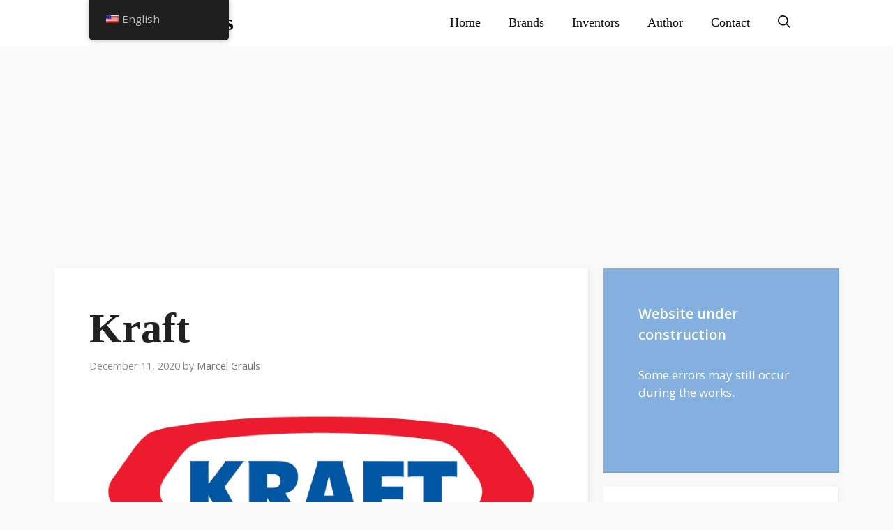

--- FILE ---
content_type: text/html; charset=UTF-8
request_url: https://marcelgrauls.be/en/kraft/
body_size: 13114
content:
<!DOCTYPE html><html lang="en-US"><head><meta charset="UTF-8"><link media="all" href="https://cdn.shortpixel.ai/spai/q_glossy+ret_auto+to_webp+v_4/marcelgrauls.be/wp-content/cache/autoptimize/css/autoptimize_59d3ff763f8bd346f6f08be890868bb3.css" data-spai-egr="1" rel="stylesheet"><title>Kraft &#8211; Marcel Grauls</title><meta name='robots' content='max-image-preview:large' /><meta name="viewport" content="width=device-width, initial-scale=1"><link rel='dns-prefetch' href='//www.googletagmanager.com' /><link href='https://fonts.gstatic.com' crossorigin rel='preconnect' /><link href='https://fonts.googleapis.com' crossorigin rel='preconnect' /><link rel="alternate" type="application/rss+xml" title="Marcel Grauls &raquo; Feed" href="https://marcelgrauls.be/en/feed/" /><link rel="alternate" type="application/rss+xml" title="Marcel Grauls &raquo; Comments Feed" href="https://marcelgrauls.be/en/comments/feed/" /><link rel="alternate" type="application/rss+xml" title="Marcel Grauls &raquo; Kraft Comments Feed" href="https://marcelgrauls.be/en/kraft/feed/" /> <script>window._wpemojiSettings={"baseUrl":"https:\/\/s.w.org\/images\/core\/emoji\/15.0.3\/72x72\/","ext":".png","svgUrl":"https:\/\/s.w.org\/images\/core\/emoji\/15.0.3\/svg\/","svgExt":".svg","source":{"concatemoji":"https:\/\/marcelgrauls.be\/wp-includes\/js\/wp-emoji-release.min.js?ver=6.7.4"}};
/*! This file is auto-generated */
!function(i,n){var o,s,e;function c(e){try{var t={supportTests:e,timestamp:(new Date).valueOf()};sessionStorage.setItem(o,JSON.stringify(t))}catch(e){}}function p(e,t,n){e.clearRect(0,0,e.canvas.width,e.canvas.height),e.fillText(t,0,0);var t=new Uint32Array(e.getImageData(0,0,e.canvas.width,e.canvas.height).data),r=(e.clearRect(0,0,e.canvas.width,e.canvas.height),e.fillText(n,0,0),new Uint32Array(e.getImageData(0,0,e.canvas.width,e.canvas.height).data));return t.every(function(e,t){return e===r[t]})}function u(e,t,n){switch(t){case"flag":return n(e,"\ud83c\udff3\ufe0f\u200d\u26a7\ufe0f","\ud83c\udff3\ufe0f\u200b\u26a7\ufe0f")?!1:!n(e,"\ud83c\uddfa\ud83c\uddf3","\ud83c\uddfa\u200b\ud83c\uddf3")&&!n(e,"\ud83c\udff4\udb40\udc67\udb40\udc62\udb40\udc65\udb40\udc6e\udb40\udc67\udb40\udc7f","\ud83c\udff4\u200b\udb40\udc67\u200b\udb40\udc62\u200b\udb40\udc65\u200b\udb40\udc6e\u200b\udb40\udc67\u200b\udb40\udc7f");case"emoji":return!n(e,"\ud83d\udc26\u200d\u2b1b","\ud83d\udc26\u200b\u2b1b")}return!1}function f(e,t,n){var r="undefined"!=typeof WorkerGlobalScope&&self instanceof WorkerGlobalScope?new OffscreenCanvas(300,150):i.createElement("canvas"),a=r.getContext("2d",{willReadFrequently:!0}),o=(a.textBaseline="top",a.font="600 32px Arial",{});return e.forEach(function(e){o[e]=t(a,e,n)}),o}function t(e){var t=i.createElement("script");t.src=e,t.defer=!0,i.head.appendChild(t)}"undefined"!=typeof Promise&&(o="wpEmojiSettingsSupports",s=["flag","emoji"],n.supports={everything:!0,everythingExceptFlag:!0},e=new Promise(function(e){i.addEventListener("DOMContentLoaded",e,{once:!0})}),new Promise(function(t){var n=function(){try{var e=JSON.parse(sessionStorage.getItem(o));if("object"==typeof e&&"number"==typeof e.timestamp&&(new Date).valueOf()<e.timestamp+604800&&"object"==typeof e.supportTests)return e.supportTests}catch(e){}return null}();if(!n){if("undefined"!=typeof Worker&&"undefined"!=typeof OffscreenCanvas&&"undefined"!=typeof URL&&URL.createObjectURL&&"undefined"!=typeof Blob)try{var e="postMessage("+f.toString()+"("+[JSON.stringify(s),u.toString(),p.toString()].join(",")+"));",r=new Blob([e],{type:"text/javascript"}),a=new Worker(URL.createObjectURL(r),{name:"wpTestEmojiSupports"});return void(a.onmessage=function(e){c(n=e.data),a.terminate(),t(n)})}catch(e){}c(n=f(s,u,p))}t(n)}).then(function(e){for(var t in e)n.supports[t]=e[t],n.supports.everything=n.supports.everything&&n.supports[t],"flag"!==t&&(n.supports.everythingExceptFlag=n.supports.everythingExceptFlag&&n.supports[t]);n.supports.everythingExceptFlag=n.supports.everythingExceptFlag&&!n.supports.flag,n.DOMReady=!1,n.readyCallback=function(){n.DOMReady=!0}}).then(function(){return e}).then(function(){var e;n.supports.everything||(n.readyCallback(),(e=n.source||{}).concatemoji?t(e.concatemoji):e.wpemoji&&e.twemoji&&(t(e.twemoji),t(e.wpemoji)))}))}((window,document),window._wpemojiSettings)</script> <link rel='stylesheet' id='generate-fonts-css' href='//fonts.googleapis.com/css?family=Open+Sans:300,regular,italic,600,700' media='all' /> <script src="https://marcelgrauls.be/wp-includes/js/jquery/jquery.min.js?ver=3.7.1" id="jquery-core-js"></script> <link rel="https://api.w.org/" href="https://marcelgrauls.be/en/wp-json/" /><link rel="alternate" title="JSON" type="application/json" href="https://marcelgrauls.be/en/wp-json/wp/v2/posts/1110" /><link rel="EditURI" type="application/rsd+xml" title="RSD" href="https://marcelgrauls.be/xmlrpc.php?rsd" /><meta name="generator" content="WordPress 6.7.4" /><link rel="canonical" href="https://marcelgrauls.be/en/kraft/" /><link rel='shortlink' href='https://marcelgrauls.be/en/?p=1110' /><link rel="alternate" title="oEmbed (JSON)" type="application/json+oembed" href="https://marcelgrauls.be/en/wp-json/oembed/1.0/embed?url=https%3A%2F%2Fmarcelgrauls.be%2Fen%2Fkraft%2F" /><link rel="alternate" title="oEmbed (XML)" type="text/xml+oembed" href="https://marcelgrauls.be/en/wp-json/oembed/1.0/embed?url=https%3A%2F%2Fmarcelgrauls.be%2Fen%2Fkraft%2F&#038;format=xml" /><meta name="generator" content="Site Kit by Google 1.170.0" /><script async src="https://pagead2.googlesyndication.com/pagead/js/adsbygoogle.js?client=ca-pub-8711776264937618"
     crossorigin="anonymous"></script><link rel="alternate" hreflang="nl-NL" href="https://marcelgrauls.be/kraft/"/><link rel="alternate" hreflang="en-US" href="https://marcelgrauls.be/en/kraft/"/><link rel="alternate" hreflang="nl" href="https://marcelgrauls.be/kraft/"/><link rel="alternate" hreflang="en" href="https://marcelgrauls.be/en/kraft/"/><link rel="pingback" href="https://marcelgrauls.be/xmlrpc.php"><link href="https://cdn.shortpixel.ai" rel="preconnect" crossorigin></head><body class="post-template-default single single-post postid-1110 single-format-standard wp-embed-responsive post-image-below-header post-image-aligned-center sticky-menu-no-transition sticky-enabled both-sticky-menu translatepress-en_US right-sidebar nav-below-header separate-containers nav-search-enabled header-aligned-left dropdown-hover featured-image-active" itemtype="https://schema.org/Blog" itemscope> <a class="screen-reader-text skip-link" href="#content" title="Skip to content" data-no-translation="" data-trp-gettext="" data-no-translation-title="">Skip to content</a><nav class="auto-hide-sticky has-branding main-navigation nav-align-right has-menu-bar-items sub-menu-right" id="site-navigation" aria-label="Primary"  itemtype="https://schema.org/SiteNavigationElement" itemscope data-no-translation-aria-label=""><div class="inside-navigation grid-container"><div class="navigation-branding"><p class="main-title" itemprop="headline"> <a href="https://marcelgrauls.be/en/" rel="home"> Marcel Grauls </a></p></div><form method="get" class="search-form navigation-search" action="https://marcelgrauls.be/en/" data-trp-original-action="https://marcelgrauls.be/en/"> <input type="search" class="search-field" value="" name="s" title="Search" data-no-translation-title="" /><input type="hidden" name="trp-form-language" value="en"/></form> <button class="menu-toggle" aria-controls="primary-menu" aria-expanded="false"> <span class="gp-icon icon-menu-bars"><svg viewbox="0 0 512 512" aria-hidden="true" xmlns="http://www.w3.org/2000/svg" width="1em" height="1em"><path d="M0 96c0-13.255 10.745-24 24-24h464c13.255 0 24 10.745 24 24s-10.745 24-24 24H24c-13.255 0-24-10.745-24-24zm0 160c0-13.255 10.745-24 24-24h464c13.255 0 24 10.745 24 24s-10.745 24-24 24H24c-13.255 0-24-10.745-24-24zm0 160c0-13.255 10.745-24 24-24h464c13.255 0 24 10.745 24 24s-10.745 24-24 24H24c-13.255 0-24-10.745-24-24z" /></svg><svg viewbox="0 0 512 512" aria-hidden="true" xmlns="http://www.w3.org/2000/svg" width="1em" height="1em"><path d="M71.029 71.029c9.373-9.372 24.569-9.372 33.942 0L256 222.059l151.029-151.03c9.373-9.372 24.569-9.372 33.942 0 9.372 9.373 9.372 24.569 0 33.942L289.941 256l151.03 151.029c9.372 9.373 9.372 24.569 0 33.942-9.373 9.372-24.569 9.372-33.942 0L256 289.941l-151.029 151.03c-9.373 9.372-24.569 9.372-33.942 0-9.372-9.373-9.372-24.569 0-33.942L222.059 256 71.029 104.971c-9.372-9.373-9.372-24.569 0-33.942z" /></svg></span><span class="mobile-menu" data-no-translation="" data-trp-gettext="">Menu</span> </button><div id="primary-menu" class="main-nav"><ul id="menu-primary-marketer" class="menu sf-menu"><li id="menu-item-42" class="menu-item menu-item-type-custom menu-item-object-custom menu-item-42"><a href="/en/">Home</a></li><li id="menu-item-1326" class="menu-item menu-item-type-custom menu-item-object-custom menu-item-1326"><a href="/en/category/merken/">Brands</a></li><li id="menu-item-1327" class="menu-item menu-item-type-custom menu-item-object-custom menu-item-1327"><a href="/en/category/uitvinders/">Inventors</a></li><li id="menu-item-1325" class="menu-item menu-item-type-post_type menu-item-object-page menu-item-1325"><a href="https://marcelgrauls.be/en/auteur/">Author</a></li><li id="menu-item-45" class="menu-item menu-item-type-post_type menu-item-object-page menu-item-45"><a href="https://marcelgrauls.be/en/contact/">Contact</a></li></ul></div><div class="menu-bar-items"><span class="menu-bar-item search-item"><a aria-label="Open Search Bar" href="#" data-no-translation-aria-label=""><span class="gp-icon icon-search"><svg viewbox="0 0 512 512" aria-hidden="true" xmlns="http://www.w3.org/2000/svg" width="1em" height="1em"><path fill-rule="evenodd" clip-rule="evenodd" d="M208 48c-88.366 0-160 71.634-160 160s71.634 160 160 160 160-71.634 160-160S296.366 48 208 48zM0 208C0 93.125 93.125 0 208 0s208 93.125 208 208c0 48.741-16.765 93.566-44.843 129.024l133.826 134.018c9.366 9.379 9.355 24.575-.025 33.941-9.379 9.366-24.575 9.355-33.941-.025L337.238 370.987C301.747 399.167 256.839 416 208 416 93.125 416 0 322.875 0 208z" /></svg><svg viewbox="0 0 512 512" aria-hidden="true" xmlns="http://www.w3.org/2000/svg" width="1em" height="1em"><path d="M71.029 71.029c9.373-9.372 24.569-9.372 33.942 0L256 222.059l151.029-151.03c9.373-9.372 24.569-9.372 33.942 0 9.372 9.373 9.372 24.569 0 33.942L289.941 256l151.03 151.029c9.372 9.373 9.372 24.569 0 33.942-9.373 9.372-24.569 9.372-33.942 0L256 289.941l-151.029 151.03c-9.373 9.372-24.569 9.372-33.942 0-9.372-9.373-9.372-24.569 0-33.942L222.059 256 71.029 104.971c-9.372-9.373-9.372-24.569 0-33.942z" /></svg></span></a></span></div></div></nav><div class="site grid-container container hfeed" id="page"><div class="site-content" id="content"><div class="content-area" id="primary"><main class="site-main" id="main"><article id="post-1110" class="post-1110 post type-post status-publish format-standard has-post-thumbnail hentry category-merken tag-de-kroon-op-het-merk infinite-scroll-item" itemtype="https://schema.org/CreativeWork" itemscope><div class="inside-article"><header class="entry-header"><h1 class="entry-title" itemprop="headline">Kraft</h1><div class="entry-meta"> <span class="posted-on"><time class="updated" datetime="2020-12-30T22:13:37+01:00" itemprop="dateModified">Dec 30, 2020</time><time class="entry-date published" datetime="2020-12-11T13:36:33+01:00" itemprop="datePublished">December 11, 2020</time></span> <span class="byline">by <span class="author vcard" itemprop="author" itemtype="https://schema.org/Person" itemscope><a class="url fn n" href="https://marcelgrauls.be/en/author/arne/" title="View all posts by Marcel Grauls" rel="author" itemprop="url" data-no-translation-title=""><span class="author-name" itemprop="name">Marcel Grauls</span></a></span></span></div></header><div class="featured-image  page-header-image-single"> <img width="2000" height="800" src="https://cdn.shortpixel.ai/spai/q_glossy+ret_img+to_webp/marcelgrauls.be/wp-content/uploads/2020/12/58e38280204d556bbd97b145.png" data-spai-egr="1" class="attachment-full size-full" alt="" itemprop="image" decoding="async" fetchpriority="high"   srcset="https://cdn.shortpixel.ai/spai/q_glossy+ret_img+to_webp/marcelgrauls.be/wp-content/uploads/2020/12/58e38280204d556bbd97b145.png 2000w, https://cdn.shortpixel.ai/spai/q_glossy+ret_img+to_webp/marcelgrauls.be/wp-content/uploads/2020/12/58e38280204d556bbd97b145-300x120.png 300w, https://cdn.shortpixel.ai/spai/q_glossy+ret_img+to_webp/marcelgrauls.be/wp-content/uploads/2020/12/58e38280204d556bbd97b145-1024x410.png 1024w, https://cdn.shortpixel.ai/spai/q_glossy+ret_img+to_webp/marcelgrauls.be/wp-content/uploads/2020/12/58e38280204d556bbd97b145-768x307.png 768w, https://cdn.shortpixel.ai/spai/q_glossy+ret_img+to_webp/marcelgrauls.be/wp-content/uploads/2020/12/58e38280204d556bbd97b145-1536x614.png 1536w, https://cdn.shortpixel.ai/spai/q_glossy+ret_img+to_webp/marcelgrauls.be/wp-content/uploads/2020/12/58e38280204d556bbd97b145-610x244.png 610w" sizes="(max-width: 2000px) 100vw, 2000px" /></div><div class="entry-content" itemprop="text"> <blockquote><p>Canadian farmer&#039;s son solves age-old storage problems by melting cheese</p><aside><div class='afxshop afxshop-grid' data-col='3'><ul class='afxshop-list'></ul></div></aside></blockquote><p><strong>JAMES LEWIS KRAFT (1874-1953)</strong></p><p> “The old way of selling cheese unpackaged will meet the same fate as the flour bin and the oat barrel,” said a 1920 Kraft ad. “Here&#039;s a better, more palatable cheese, sold in airtight, hygienic, and inexpensive cans.</p><p> Canned cheese packaging is considered one of the most important advances in the science of hygienic food distribution. The cans can be stored in any climate.</p><p>The nutritional value of one can is equivalent to about one and a half kilograms of beef.&#039; In those days, Kraft already offered eight varieties: cheddar, pimento (with fine red peppers), chile (with green chilies), rarebit (prepared with eggs), camembert, swiss, roquefort and limburger (with the sharp taste of stinky cheese, but without the annoying smell).</p><p>Easy to spread. And whoever liked it harder had to put the can in the fridge first.</p><p> Three years earlier, James Lewis Kraft and his brothers had founded a limited liability company with a capital of 150,000 dollars and a turnover of 2 million dollars. In 1923, sales were $22 million.</p><p>In 1928 he owned cheese factories in thirty American states and in Canada, England and Germany, he employed 10,000 men and sold half a million kilograms of cheese a day.</p><p> The Kraft name became a global brand, a familiar word on packaging for cheese, mayonnaise, Philadelphia cheese and Miracoli pasta.</p><p>When the Philip-Morris group swallowed Kraft General Foods in 1988, it paid $12.9 billion, four times its fair value, that&#039;s how important the brand name had become. But who was &#039;Jim&#039; Kraft?</p><h2>With horse and cart</h2><p> Kraft was born in 1874 to George Franklin Krafft and Minerva Alice Tripp in Fort Erie, Canada, a village on Lake Erie. It&#039;s unclear when Jim left out the second &#039;f&#039; in his name. His parents were poor Mennonite farmers, descendants of German immigrants.</p><p> Jim was the second of eleven children.</p><p> From his youth he would later mainly remember that he suffered from an indistinct eye ailment, which no one cared about, but which gave him fierce headaches every day.</p><p>And that he had a very strict mother who used to tap her children viciously on the head with the stump of a mutilated finger.</p><p>He worked for many years, intermittently, as an errand boy for a local grocer, studying commercial science in Buffalo, on the American side of Lake Erie.</p><p> He invested in a cheese firm in Buffalo, moved to Chicago to oversee the firm&#039;s Midwestern branch, and was subsequently evicted by his associates. That was the moment - in 1904, Kraft was then 30 - when he decided to distribute cheese on his own account.</p><p> For $65, he bought a cart and a horse named Paddy, and wandered from one grocer to another in Chicago to convince them that they could trust his cheese, which he had, incidentally, bought on the credit of a friendly wholesaler.</p><p> k</p><p> raft remembered how the women in Fort Erie sniffed at a cheese before buying it.</p><p>Later he would say, &quot;No housewife in her right mind bought cheese without having tasted it.&quot; Cheese in those years varied greatly in quality and taste and spoiled quickly. Sellers had to permanently remove the dry corners and dispose of them as trash.</p><p> In some areas of the United States, cheese production and sales were temporarily halted due to rapid summer spoilage. Consumption per inhabitant was barely a pound a year.</p><h2>Melted cheese</h2><p> Kraft started selling cheese in small pieces that he packed in glass jars or foil.</p><p>In between, he worked in his kitchen, simply in a cooking pot on a wood stove, on a cheese that had a better shelf life, remained uniform in quality, had a taste that met the wishes of the American palate and of which as little as possible was lost in distribution and consumption. went.</p><p>Kraft ground, blended and pasteurized. For years.</p><p> When heated, the cheese disintegrated into oils and solid particles: that was the main problem. Until he discovered that by stirring very quickly you could prevent the disintegration. In that first year, 1904, Kraft lost $3,000 and his horse, but he persevered and recovered.</p><p> By 1906 he brought his new storage cheese (process cheese) on the market. Two of his brothers – later there were seven – joined him and together they formed the JL Kraft Brothers and Company in 1909. In 1909, at the age of 35, he married Pauline Platt of Chicago.</p><p> They had a daughter. His US passport is dated 1911.</p><p> In 1915 he came up with the bright idea of packaging his cheese in cans of 120 grams, an invention for which he obtained a patent in 1916. Sales rose from $5,000 to $150,000 that year.</p><p>The US military, which became involved in World War I in 1917, bought no less than six million tons of highly storable Kraft cheese for the journey to Europe. The advance of the company was unstoppable. The stunt from 1921 was just as brilliant as the cans idea.</p><p> Kraft marketed five-pound blocks of processed cheese, wrapped in foil and packed in typical rectangular crates, intended for domestic use. A month later, he had to have 15,000 crates a day hammered to meet the demand.</p><p> Both in the United States and in Europe (after 1927) they became extremely popular as storage boxes. Kraft gave his first lesson in reusable packaging. The 1928 takeover of Philadelphia cheese, expansion into the salad dressing market, and early margarine production.</p><p> Kraft himself witnessed, in 1947, how his five-pound pre-cut blocks came to market. The disc packaging did not follow until 1965. In 1948, aged 74, he retired as director of the holding company and in 1951 he retired from the board of directors of Kraft Foods.</p><p> He died on February 16, 1953.</p><p> By the time he arrived in Chicago in 1903, he had joined the Baptist church. He would remain very active in it throughout his life as a layman: Sunday School coordinator, member of the board of deacons, seminary director, and so on.</p><p> He was also a great collector of jade, about which he also published a standard work in 1947. He is considered the discoverer of American jade.</p><p> Kraft had another strange hobby: he loved to design and manufacture rings himself.</p><p>For years, while the workforce remained manageable, he appreciated gifting his most deserving employees such a homemade ring as an award.</p></p><aside><div class='afxshop afxshop-grid' data-col='3'><ul class='afxshop-list'></ul></div></aside></div><footer class="entry-meta" aria-label="Entry meta" data-no-translation-aria-label=""> <span class="cat-links"><span class="gp-icon icon-categories"><svg viewbox="0 0 512 512" aria-hidden="true" xmlns="http://www.w3.org/2000/svg" width="1em" height="1em"><path d="M0 112c0-26.51 21.49-48 48-48h110.014a48 48 0 0143.592 27.907l12.349 26.791A16 16 0 00228.486 128H464c26.51 0 48 21.49 48 48v224c0 26.51-21.49 48-48 48H48c-26.51 0-48-21.49-48-48V112z" /></svg></span><span class="screen-reader-text">Categories </span><a href="https://marcelgrauls.be/en/category/merken/" rel="category tag">Brands</a></span> <span class="tags-links"><span class="gp-icon icon-tags"><svg viewbox="0 0 512 512" aria-hidden="true" xmlns="http://www.w3.org/2000/svg" width="1em" height="1em"><path d="M20 39.5c-8.836 0-16 7.163-16 16v176c0 4.243 1.686 8.313 4.687 11.314l224 224c6.248 6.248 16.378 6.248 22.626 0l176-176c6.244-6.244 6.25-16.364.013-22.615l-223.5-224A15.999 15.999 0 00196.5 39.5H20zm56 96c0-13.255 10.745-24 24-24s24 10.745 24 24-10.745 24-24 24-24-10.745-24-24z"/><path d="M259.515 43.015c4.686-4.687 12.284-4.687 16.97 0l228 228c4.686 4.686 4.686 12.284 0 16.97l-180 180c-4.686 4.687-12.284 4.687-16.97 0-4.686-4.686-4.686-12.284 0-16.97L479.029 279.5 259.515 59.985c-4.686-4.686-4.686-12.284 0-16.97z" /></svg></span><span class="screen-reader-text">Tags </span><a href="https://marcelgrauls.be/en/tag/de-kroon-op-het-merk/" rel="tag">The crowning glory (2002)</a></span><nav id="nav-below" class="post-navigation" aria-label="Posts" data-no-translation-aria-label=""><div class="nav-previous"><span class="gp-icon icon-arrow-left"><svg viewbox="0 0 192 512" aria-hidden="true" xmlns="http://www.w3.org/2000/svg" width="1em" height="1em" fill-rule="evenodd" clip-rule="evenodd" stroke-linejoin="round" stroke-miterlimit="1.414"><path d="M178.425 138.212c0 2.265-1.133 4.813-2.832 6.512L64.276 256.001l111.317 111.277c1.7 1.7 2.832 4.247 2.832 6.513 0 2.265-1.133 4.813-2.832 6.512L161.43 394.46c-1.7 1.7-4.249 2.832-6.514 2.832-2.266 0-4.816-1.133-6.515-2.832L16.407 262.514c-1.699-1.7-2.832-4.248-2.832-6.513 0-2.265 1.133-4.813 2.832-6.512l131.994-131.947c1.7-1.699 4.249-2.831 6.515-2.831 2.265 0 4.815 1.132 6.514 2.831l14.163 14.157c1.7 1.7 2.832 3.965 2.832 6.513z" fill-rule="nonzero" /></svg></span><span class="prev"><a href="https://marcelgrauls.be/en/jack-daniels/" rel="prev">Jack Daniel&#039;s</a></span></div><div class="nav-next"><span class="gp-icon icon-arrow-right"><svg viewbox="0 0 192 512" aria-hidden="true" xmlns="http://www.w3.org/2000/svg" width="1em" height="1em" fill-rule="evenodd" clip-rule="evenodd" stroke-linejoin="round" stroke-miterlimit="1.414"><path d="M178.425 256.001c0 2.266-1.133 4.815-2.832 6.515L43.599 394.509c-1.7 1.7-4.248 2.833-6.514 2.833s-4.816-1.133-6.515-2.833l-14.163-14.162c-1.699-1.7-2.832-3.966-2.832-6.515 0-2.266 1.133-4.815 2.832-6.515l111.317-111.316L16.407 144.685c-1.699-1.7-2.832-4.249-2.832-6.515s1.133-4.815 2.832-6.515l14.163-14.162c1.7-1.7 4.249-2.833 6.515-2.833s4.815 1.133 6.514 2.833l131.994 131.993c1.7 1.7 2.832 4.249 2.832 6.515z" fill-rule="nonzero" /></svg></span><span class="next"><a href="https://marcelgrauls.be/en/lacoste/" rel="next">Lacoste</a></span></div></nav></footer></div></article></main></div><div class="widget-area sidebar is-right-sidebar" id="right-sidebar"><div class="inside-right-sidebar"><aside id="text-3" class="widget inner-padding widget_text"><h2 class="widget-title">Website under construction</h2><div class="textwidget"><p>Some errors may still occur during the works.</p><p>&nbsp;</p></div></aside><aside id="categories-4" class="widget inner-padding widget_categories"><h2 class="widget-title">Categories</h2><ul><li class="cat-item cat-item-14"><a href="https://marcelgrauls.be/en/category/artikels/">Articles</a> (1)</li><li class="cat-item cat-item-15"><a href="https://marcelgrauls.be/en/category/eponiemen/">Eponyms</a> (87)</li><li class="cat-item cat-item-7"><a href="https://marcelgrauls.be/en/category/merken/">Brands</a> (30)</li><li class="cat-item cat-item-3"><a href="https://marcelgrauls.be/en/category/uitvinders/">Inventors</a> (100)</li></ul></aside><aside id="recent-posts-widget-with-thumbnails-1" class="widget inner-padding recent-posts-widget-with-thumbnails"><div id="rpwwt-recent-posts-widget-with-thumbnails-1" class="rpwwt-widget"><h2 class="widget-title">Random posts</h2><ul><li><a href="https://marcelgrauls.be/en/waterman/"><img width="50" height="50" src="https://cdn.shortpixel.ai/spai/q_glossy+ret_img+to_webp/marcelgrauls.be/wp-content/uploads/2020/12/Depositphotos_230641318_s-2019-150x150.jpg" data-spai-egr="1" class="attachment-150x50 size-150x50 wp-post-image" alt="Waterman pen" decoding="async"   srcset="https://cdn.shortpixel.ai/spai/q_glossy+ret_img+to_webp/marcelgrauls.be/wp-content/uploads/2020/12/Depositphotos_230641318_s-2019-150x150.jpg 150w, https://cdn.shortpixel.ai/spai/q_glossy+ret_img+to_webp/marcelgrauls.be/wp-content/uploads/2020/12/Depositphotos_230641318_s-2019-100x100.jpg 100w, https://cdn.shortpixel.ai/spai/q_glossy+ret_img+to_webp/marcelgrauls.be/wp-content/uploads/2020/12/Depositphotos_230641318_s-2019-175x175.jpg 175w, https://cdn.shortpixel.ai/spai/q_glossy+ret_img+to_webp/marcelgrauls.be/wp-content/uploads/2020/12/Depositphotos_230641318_s-2019-200x200.jpg 200w" sizes="(max-width: 50px) 100vw, 50px" /><span class="rpwwt-post-title">Aquarius</span></a></li><li><a href="https://marcelgrauls.be/en/wedgwood/"><img width="50" height="50" src="https://cdn.shortpixel.ai/spai/q_glossy+ret_img+to_webp/marcelgrauls.be/wp-content/uploads/2020/12/Depositphotos_229513240_s-2019-e1607716055570-150x150.jpg" data-spai-egr="1" class="attachment-150x50 size-150x50 wp-post-image" alt="Wedgwood shop" decoding="async"   srcset="https://cdn.shortpixel.ai/spai/q_glossy+ret_img+to_webp/marcelgrauls.be/wp-content/uploads/2020/12/Depositphotos_229513240_s-2019-e1607716055570-150x150.jpg 150w, https://cdn.shortpixel.ai/spai/q_glossy+ret_img+to_webp/marcelgrauls.be/wp-content/uploads/2020/12/Depositphotos_229513240_s-2019-e1607716055570-100x100.jpg 100w, https://cdn.shortpixel.ai/spai/q_glossy+ret_img+to_webp/marcelgrauls.be/wp-content/uploads/2020/12/Depositphotos_229513240_s-2019-e1607716055570-175x175.jpg 175w, https://cdn.shortpixel.ai/spai/q_glossy+ret_img+to_webp/marcelgrauls.be/wp-content/uploads/2020/12/Depositphotos_229513240_s-2019-e1607716055570-200x200.jpg 200w" sizes="(max-width: 50px) 100vw, 50px" /><span class="rpwwt-post-title">Wedgwood</span></a></li><li><a href="https://marcelgrauls.be/en/unilever/"><img width="50" height="50" src="https://cdn.shortpixel.ai/spai/q_glossy+ret_img+to_webp/marcelgrauls.be/wp-content/uploads/2020/12/Depositphotos_80685478_s-2019-150x150.jpg" data-spai-egr="1" class="attachment-150x50 size-150x50 wp-post-image" alt="" decoding="async"   srcset="https://cdn.shortpixel.ai/spai/q_glossy+ret_img+to_webp/marcelgrauls.be/wp-content/uploads/2020/12/Depositphotos_80685478_s-2019-150x150.jpg 150w, https://cdn.shortpixel.ai/spai/q_glossy+ret_img+to_webp/marcelgrauls.be/wp-content/uploads/2020/12/Depositphotos_80685478_s-2019-100x100.jpg 100w, https://cdn.shortpixel.ai/spai/q_glossy+ret_img+to_webp/marcelgrauls.be/wp-content/uploads/2020/12/Depositphotos_80685478_s-2019-175x175.jpg 175w, https://cdn.shortpixel.ai/spai/q_glossy+ret_img+to_webp/marcelgrauls.be/wp-content/uploads/2020/12/Depositphotos_80685478_s-2019-200x200.jpg 200w" sizes="(max-width: 50px) 100vw, 50px" /><span class="rpwwt-post-title">Unilever</span></a></li><li><a href="https://marcelgrauls.be/en/underberg/"><img width="50" height="50" src="https://cdn.shortpixel.ai/spai/q_glossy+ret_img+to_webp/marcelgrauls.be/wp-content/uploads/2020/12/underberg_12x-150x150.jpg" data-spai-egr="1" class="attachment-150x50 size-150x50 wp-post-image" alt="Underberg" decoding="async"   srcset="https://cdn.shortpixel.ai/spai/q_glossy+ret_img+to_webp/marcelgrauls.be/wp-content/uploads/2020/12/underberg_12x-150x150.jpg 150w, https://cdn.shortpixel.ai/spai/q_glossy+ret_img+to_webp/marcelgrauls.be/wp-content/uploads/2020/12/underberg_12x-300x300.jpg 300w, https://cdn.shortpixel.ai/spai/q_glossy+ret_img+to_webp/marcelgrauls.be/wp-content/uploads/2020/12/underberg_12x-610x610.jpg 610w, https://cdn.shortpixel.ai/spai/q_glossy+ret_img+to_webp/marcelgrauls.be/wp-content/uploads/2020/12/underberg_12x-100x100.jpg 100w, https://cdn.shortpixel.ai/spai/q_glossy+ret_img+to_webp/marcelgrauls.be/wp-content/uploads/2020/12/underberg_12x-175x175.jpg 175w, https://cdn.shortpixel.ai/spai/q_glossy+ret_img+to_webp/marcelgrauls.be/wp-content/uploads/2020/12/underberg_12x-200x200.jpg 200w, https://cdn.shortpixel.ai/spai/q_glossy+ret_img+to_webp/marcelgrauls.be/wp-content/uploads/2020/12/underberg_12x.jpg 700w" sizes="(max-width: 50px) 100vw, 50px" /><span class="rpwwt-post-title">Underberg</span></a></li><li><a href="https://marcelgrauls.be/en/tupperware-2/"><img width="50" height="50" src="https://cdn.shortpixel.ai/spai/q_glossy+ret_img+to_webp/marcelgrauls.be/wp-content/uploads/2020/12/Kitchen-Home-Needs-Tupperware-Logo-150x150.png" data-spai-egr="1" class="attachment-150x50 size-150x50 wp-post-image" alt="" decoding="async"   srcset="https://cdn.shortpixel.ai/spai/q_glossy+ret_img+to_webp/marcelgrauls.be/wp-content/uploads/2020/12/Kitchen-Home-Needs-Tupperware-Logo-150x150.png 150w, https://cdn.shortpixel.ai/spai/q_glossy+ret_img+to_webp/marcelgrauls.be/wp-content/uploads/2020/12/Kitchen-Home-Needs-Tupperware-Logo-100x100.png 100w, https://cdn.shortpixel.ai/spai/q_glossy+ret_img+to_webp/marcelgrauls.be/wp-content/uploads/2020/12/Kitchen-Home-Needs-Tupperware-Logo-175x175.png 175w, https://cdn.shortpixel.ai/spai/q_glossy+ret_img+to_webp/marcelgrauls.be/wp-content/uploads/2020/12/Kitchen-Home-Needs-Tupperware-Logo-200x200.png 200w" sizes="(max-width: 50px) 100vw, 50px" /><span class="rpwwt-post-title">Tupperware</span></a></li><li><a href="https://marcelgrauls.be/en/toyota/"><img width="50" height="50" src="https://cdn.shortpixel.ai/spai/q_glossy+ret_img+to_webp/marcelgrauls.be/wp-content/uploads/2020/12/Toyoda-Logo-1935-1949-150x150.png" data-spai-egr="1" class="attachment-150x50 size-150x50 wp-post-image" alt="Toyoda Logo 1935-1949" decoding="async"   srcset="https://cdn.shortpixel.ai/spai/q_glossy+ret_img+to_webp/marcelgrauls.be/wp-content/uploads/2020/12/Toyoda-Logo-1935-1949-150x150.png 150w, https://cdn.shortpixel.ai/spai/q_glossy+ret_img+to_webp/marcelgrauls.be/wp-content/uploads/2020/12/Toyoda-Logo-1935-1949-100x100.png 100w, https://cdn.shortpixel.ai/spai/q_glossy+ret_img+to_webp/marcelgrauls.be/wp-content/uploads/2020/12/Toyoda-Logo-1935-1949-175x175.png 175w, https://cdn.shortpixel.ai/spai/q_glossy+ret_img+to_webp/marcelgrauls.be/wp-content/uploads/2020/12/Toyoda-Logo-1935-1949-200x200.png 200w" sizes="(max-width: 50px) 100vw, 50px" /><span class="rpwwt-post-title">Toyota</span></a></li><li><a href="https://marcelgrauls.be/en/toblerone/"><img width="50" height="50" src="https://cdn.shortpixel.ai/spai/q_glossy+ret_img+to_webp/marcelgrauls.be/wp-content/uploads/2020/12/1200px-Toblerone_3362-150x150.jpg" data-spai-egr="1" class="attachment-150x50 size-150x50 wp-post-image" alt="Toblerone" decoding="async"   srcset="https://cdn.shortpixel.ai/spai/q_glossy+ret_img+to_webp/marcelgrauls.be/wp-content/uploads/2020/12/1200px-Toblerone_3362-150x150.jpg 150w, https://cdn.shortpixel.ai/spai/q_glossy+ret_img+to_webp/marcelgrauls.be/wp-content/uploads/2020/12/1200px-Toblerone_3362-100x100.jpg 100w, https://cdn.shortpixel.ai/spai/q_glossy+ret_img+to_webp/marcelgrauls.be/wp-content/uploads/2020/12/1200px-Toblerone_3362-175x175.jpg 175w, https://cdn.shortpixel.ai/spai/q_glossy+ret_img+to_webp/marcelgrauls.be/wp-content/uploads/2020/12/1200px-Toblerone_3362-200x200.jpg 200w" sizes="(max-width: 50px) 100vw, 50px" /><span class="rpwwt-post-title">Toblerone</span></a></li><li><a href="https://marcelgrauls.be/en/singer/"><img width="50" height="50" src="https://cdn.shortpixel.ai/spai/q_glossy+ret_img+to_webp/marcelgrauls.be/wp-content/uploads/2020/12/singepngegg-150x150.png" data-spai-egr="1" class="attachment-150x50 size-150x50 wp-post-image" alt="" decoding="async"   srcset="https://cdn.shortpixel.ai/spai/q_glossy+ret_img+to_webp/marcelgrauls.be/wp-content/uploads/2020/12/singepngegg-150x150.png 150w, https://cdn.shortpixel.ai/spai/q_glossy+ret_img+to_webp/marcelgrauls.be/wp-content/uploads/2020/12/singepngegg-100x100.jpg 100w, https://cdn.shortpixel.ai/spai/q_glossy+ret_img+to_webp/marcelgrauls.be/wp-content/uploads/2020/12/singepngegg-175x175.jpg 175w, https://cdn.shortpixel.ai/spai/q_glossy+ret_img+to_webp/marcelgrauls.be/wp-content/uploads/2020/12/singepngegg-200x200.jpg 200w" sizes="(max-width: 50px) 100vw, 50px" /><span class="rpwwt-post-title">Singer</span></a></li><li><a href="https://marcelgrauls.be/en/schweppes/"><img width="50" height="50" src="https://cdn.shortpixel.ai/spai/q_glossy+ret_img+to_webp/marcelgrauls.be/wp-content/uploads/2020/12/1883_SCHWEPPES_MINERAL-WATERS-150x150.jpg" data-spai-egr="1" class="attachment-150x50 size-150x50 wp-post-image" alt="Schweppes old logo" decoding="async"   srcset="https://cdn.shortpixel.ai/spai/q_glossy+ret_img+to_webp/marcelgrauls.be/wp-content/uploads/2020/12/1883_SCHWEPPES_MINERAL-WATERS-150x150.jpg 150w, https://cdn.shortpixel.ai/spai/q_glossy+ret_img+to_webp/marcelgrauls.be/wp-content/uploads/2020/12/1883_SCHWEPPES_MINERAL-WATERS-300x300.jpg 300w, https://cdn.shortpixel.ai/spai/q_glossy+ret_img+to_webp/marcelgrauls.be/wp-content/uploads/2020/12/1883_SCHWEPPES_MINERAL-WATERS-100x100.jpg 100w, https://cdn.shortpixel.ai/spai/q_glossy+ret_img+to_webp/marcelgrauls.be/wp-content/uploads/2020/12/1883_SCHWEPPES_MINERAL-WATERS-175x175.jpg 175w, https://cdn.shortpixel.ai/spai/q_glossy+ret_img+to_webp/marcelgrauls.be/wp-content/uploads/2020/12/1883_SCHWEPPES_MINERAL-WATERS-200x200.jpg 200w, https://cdn.shortpixel.ai/spai/q_glossy+ret_img+to_webp/marcelgrauls.be/wp-content/uploads/2020/12/1883_SCHWEPPES_MINERAL-WATERS.jpg 440w" sizes="(max-width: 50px) 100vw, 50px" /><span class="rpwwt-post-title">Schweppes</span></a></li><li><a href="https://marcelgrauls.be/en/nestle/"><img width="50" height="50" src="https://cdn.shortpixel.ai/spai/q_glossy+ret_img+to_webp/marcelgrauls.be/wp-content/uploads/2020/12/Old_Nestle_logo.svg-150x150.png" data-spai-egr="1" class="attachment-150x50 size-150x50 wp-post-image" alt="Nestle old logo" decoding="async"   srcset="https://cdn.shortpixel.ai/spai/q_glossy+ret_img+to_webp/marcelgrauls.be/wp-content/uploads/2020/12/Old_Nestle_logo.svg-150x150.png 150w, https://cdn.shortpixel.ai/spai/q_glossy+ret_img+to_webp/marcelgrauls.be/wp-content/uploads/2020/12/Old_Nestle_logo.svg-300x300.png 300w, https://cdn.shortpixel.ai/spai/q_glossy+ret_img+to_webp/marcelgrauls.be/wp-content/uploads/2020/12/Old_Nestle_logo.svg-768x768.png 768w, https://cdn.shortpixel.ai/spai/q_glossy+ret_img+to_webp/marcelgrauls.be/wp-content/uploads/2020/12/Old_Nestle_logo.svg-610x610.png 610w, https://cdn.shortpixel.ai/spai/q_glossy+ret_img+to_webp/marcelgrauls.be/wp-content/uploads/2020/12/Old_Nestle_logo.svg-100x100.png 100w, https://cdn.shortpixel.ai/spai/q_glossy+ret_img+to_webp/marcelgrauls.be/wp-content/uploads/2020/12/Old_Nestle_logo.svg-175x175.png 175w, https://cdn.shortpixel.ai/spai/q_glossy+ret_img+to_webp/marcelgrauls.be/wp-content/uploads/2020/12/Old_Nestle_logo.svg-200x200.png 200w, https://cdn.shortpixel.ai/spai/q_glossy+ret_img+to_webp/marcelgrauls.be/wp-content/uploads/2020/12/Old_Nestle_logo.svg.png 1024w" sizes="(max-width: 50px) 100vw, 50px" /><span class="rpwwt-post-title">Nestlé</span></a></li><li><a href="https://marcelgrauls.be/en/neckermann/"><img width="50" height="50" src="https://cdn.shortpixel.ai/spai/q_glossy+ret_img+to_webp/marcelgrauls.be/wp-content/uploads/2020/12/Neckermann_nieuw-150x150.jpg" data-spai-egr="1" class="attachment-150x50 size-150x50 wp-post-image" alt="Neckermann logo reizen" decoding="async"   srcset="https://cdn.shortpixel.ai/spai/q_glossy+ret_img+to_webp/marcelgrauls.be/wp-content/uploads/2020/12/Neckermann_nieuw-150x150.jpg 150w, https://cdn.shortpixel.ai/spai/q_glossy+ret_img+to_webp/marcelgrauls.be/wp-content/uploads/2020/12/Neckermann_nieuw-300x300.jpg 300w, https://cdn.shortpixel.ai/spai/q_glossy+ret_img+to_webp/marcelgrauls.be/wp-content/uploads/2020/12/Neckermann_nieuw-768x768.jpg 768w, https://cdn.shortpixel.ai/spai/q_glossy+ret_img+to_webp/marcelgrauls.be/wp-content/uploads/2020/12/Neckermann_nieuw-610x610.jpg 610w, https://cdn.shortpixel.ai/spai/q_glossy+ret_img+to_webp/marcelgrauls.be/wp-content/uploads/2020/12/Neckermann_nieuw-100x100.jpg 100w, https://cdn.shortpixel.ai/spai/q_glossy+ret_img+to_webp/marcelgrauls.be/wp-content/uploads/2020/12/Neckermann_nieuw-175x175.jpg 175w, https://cdn.shortpixel.ai/spai/q_glossy+ret_img+to_webp/marcelgrauls.be/wp-content/uploads/2020/12/Neckermann_nieuw-200x200.jpg 200w, https://cdn.shortpixel.ai/spai/q_glossy+ret_img+to_webp/marcelgrauls.be/wp-content/uploads/2020/12/Neckermann_nieuw.jpg 900w" sizes="(max-width: 50px) 100vw, 50px" /><span class="rpwwt-post-title">Neckermann</span></a></li><li><a href="https://marcelgrauls.be/en/mcdonalds/"><img width="50" height="50" src="https://cdn.shortpixel.ai/spai/q_glossy+ret_img+to_webp/marcelgrauls.be/wp-content/uploads/2020/12/900px-McDonalds_logo.svg-150x150.png" data-spai-egr="1" class="attachment-150x50 size-150x50 wp-post-image" alt="McDonald&#039;s_logo" decoding="async"   srcset="https://cdn.shortpixel.ai/spai/q_glossy+ret_img+to_webp/marcelgrauls.be/wp-content/uploads/2020/12/900px-McDonalds_logo.svg-150x150.png 150w, https://cdn.shortpixel.ai/spai/q_glossy+ret_img+to_webp/marcelgrauls.be/wp-content/uploads/2020/12/900px-McDonalds_logo.svg-100x100.png 100w, https://cdn.shortpixel.ai/spai/q_glossy+ret_img+to_webp/marcelgrauls.be/wp-content/uploads/2020/12/900px-McDonalds_logo.svg-175x175.png 175w, https://cdn.shortpixel.ai/spai/q_glossy+ret_img+to_webp/marcelgrauls.be/wp-content/uploads/2020/12/900px-McDonalds_logo.svg-200x200.png 200w" sizes="(max-width: 50px) 100vw, 50px" /><span class="rpwwt-post-title">McDonald&#039;s</span></a></li><li><a href="https://marcelgrauls.be/en/mars/"><img width="50" height="50" src="https://cdn.shortpixel.ai/spai/q_glossy+ret_img+to_webp/marcelgrauls.be/wp-content/uploads/2020/12/Mars-Logo-700x394-1-150x150.png" data-spai-egr="1" class="attachment-150x50 size-150x50 wp-post-image" alt="Mars logo" decoding="async"   srcset="https://cdn.shortpixel.ai/spai/q_glossy+ret_img+to_webp/marcelgrauls.be/wp-content/uploads/2020/12/Mars-Logo-700x394-1-150x150.png 150w, https://cdn.shortpixel.ai/spai/q_glossy+ret_img+to_webp/marcelgrauls.be/wp-content/uploads/2020/12/Mars-Logo-700x394-1-100x100.png 100w, https://cdn.shortpixel.ai/spai/q_glossy+ret_img+to_webp/marcelgrauls.be/wp-content/uploads/2020/12/Mars-Logo-700x394-1-175x175.png 175w, https://cdn.shortpixel.ai/spai/q_glossy+ret_img+to_webp/marcelgrauls.be/wp-content/uploads/2020/12/Mars-Logo-700x394-1-200x200.png 200w" sizes="(max-width: 50px) 100vw, 50px" /><span class="rpwwt-post-title">Mars</span></a></li><li><a href="https://marcelgrauls.be/en/lu/"><img width="50" height="50" src="https://cdn.shortpixel.ai/spai/q_glossy+ret_img+to_webp/marcelgrauls.be/wp-content/uploads/2020/12/lu-logo-150x150.jpg" data-spai-egr="1" class="attachment-150x50 size-150x50 wp-post-image" alt="lu-logo" decoding="async"   srcset="https://cdn.shortpixel.ai/spai/q_glossy+ret_img+to_webp/marcelgrauls.be/wp-content/uploads/2020/12/lu-logo-150x150.jpg 150w, https://cdn.shortpixel.ai/spai/q_glossy+ret_img+to_webp/marcelgrauls.be/wp-content/uploads/2020/12/lu-logo-100x100.jpg 100w, https://cdn.shortpixel.ai/spai/q_glossy+ret_img+to_webp/marcelgrauls.be/wp-content/uploads/2020/12/lu-logo-175x175.jpg 175w, https://cdn.shortpixel.ai/spai/q_glossy+ret_img+to_webp/marcelgrauls.be/wp-content/uploads/2020/12/lu-logo-200x200.jpg 200w" sizes="(max-width: 50px) 100vw, 50px" /><span class="rpwwt-post-title">LU</span></a></li><li><a href="https://marcelgrauls.be/en/lipton/"><img width="50" height="50" src="https://cdn.shortpixel.ai/spai/q_glossy+ret_img+to_webp/marcelgrauls.be/wp-content/uploads/2020/12/Lipton_logo-150x150.png" data-spai-egr="1" class="attachment-150x50 size-150x50 wp-post-image" alt="Lipton logo" decoding="async"   srcset="https://cdn.shortpixel.ai/spai/q_glossy+ret_img+to_webp/marcelgrauls.be/wp-content/uploads/2020/12/Lipton_logo-150x150.png 150w, https://cdn.shortpixel.ai/spai/q_glossy+ret_img+to_webp/marcelgrauls.be/wp-content/uploads/2020/12/Lipton_logo-300x300.png 300w, https://cdn.shortpixel.ai/spai/q_glossy+ret_img+to_webp/marcelgrauls.be/wp-content/uploads/2020/12/Lipton_logo-1024x1024.jpg 1024w, https://cdn.shortpixel.ai/spai/q_glossy+ret_img+to_webp/marcelgrauls.be/wp-content/uploads/2020/12/Lipton_logo-768x768.jpg 768w, https://cdn.shortpixel.ai/spai/q_glossy+ret_img+to_webp/marcelgrauls.be/wp-content/uploads/2020/12/Lipton_logo-610x610.jpg 610w, https://cdn.shortpixel.ai/spai/q_glossy+ret_img+to_webp/marcelgrauls.be/wp-content/uploads/2020/12/Lipton_logo-100x100.jpg 100w, https://cdn.shortpixel.ai/spai/q_glossy+ret_img+to_webp/marcelgrauls.be/wp-content/uploads/2020/12/Lipton_logo-175x175.jpg 175w, https://cdn.shortpixel.ai/spai/q_glossy+ret_img+to_webp/marcelgrauls.be/wp-content/uploads/2020/12/Lipton_logo-200x200.jpg 200w, https://cdn.shortpixel.ai/spai/q_glossy+ret_img+to_webp/marcelgrauls.be/wp-content/uploads/2020/12/Lipton_logo.jpg 1500w" sizes="(max-width: 50px) 100vw, 50px" /><span class="rpwwt-post-title">Lipton</span></a></li><li><a href="https://marcelgrauls.be/en/levis/"><img width="50" height="50" src="https://cdn.shortpixel.ai/spai/q_glossy+ret_img+to_webp/marcelgrauls.be/wp-content/uploads/2020/12/Levis-Logo-1892–1925-150x150.png" data-spai-egr="1" class="attachment-150x50 size-150x50 wp-post-image" alt="Levi&#039;s old logo" decoding="async"   srcset="https://cdn.shortpixel.ai/spai/q_glossy+ret_img+to_webp/marcelgrauls.be/wp-content/uploads/2020/12/Levis-Logo-1892–1925-150x150.png 150w, https://cdn.shortpixel.ai/spai/q_glossy+ret_img+to_webp/marcelgrauls.be/wp-content/uploads/2020/12/Levis-Logo-1892–1925-100x100.png 100w, https://cdn.shortpixel.ai/spai/q_glossy+ret_img+to_webp/marcelgrauls.be/wp-content/uploads/2020/12/Levis-Logo-1892–1925-175x175.png 175w, https://cdn.shortpixel.ai/spai/q_glossy+ret_img+to_webp/marcelgrauls.be/wp-content/uploads/2020/12/Levis-Logo-1892–1925-200x200.png 200w" sizes="(max-width: 50px) 100vw, 50px" /><span class="rpwwt-post-title">Levi&#039;s</span></a></li><li><a href="https://marcelgrauls.be/en/lacoste/"><img width="50" height="50" src="https://cdn.shortpixel.ai/spai/q_glossy+ret_img+to_webp/marcelgrauls.be/wp-content/uploads/2020/12/Lacoste-Logo-History-150x150.jpg" data-spai-egr="1" class="attachment-150x50 size-150x50 wp-post-image" alt="Lacoste history logos" decoding="async"   srcset="https://cdn.shortpixel.ai/spai/q_glossy+ret_img+to_webp/marcelgrauls.be/wp-content/uploads/2020/12/Lacoste-Logo-History-150x150.jpg 150w, https://cdn.shortpixel.ai/spai/q_glossy+ret_img+to_webp/marcelgrauls.be/wp-content/uploads/2020/12/Lacoste-Logo-History-100x100.jpg 100w, https://cdn.shortpixel.ai/spai/q_glossy+ret_img+to_webp/marcelgrauls.be/wp-content/uploads/2020/12/Lacoste-Logo-History-175x175.jpg 175w, https://cdn.shortpixel.ai/spai/q_glossy+ret_img+to_webp/marcelgrauls.be/wp-content/uploads/2020/12/Lacoste-Logo-History-200x200.jpg 200w" sizes="(max-width: 50px) 100vw, 50px" /><span class="rpwwt-post-title">Lacoste</span></a></li><li><a href="https://marcelgrauls.be/en/kraft/" aria-current="page"><img width="50" height="50" src="https://cdn.shortpixel.ai/spai/q_glossy+ret_img+to_webp/marcelgrauls.be/wp-content/uploads/2020/12/58e38280204d556bbd97b145-150x150.png" data-spai-egr="1" class="attachment-150x50 size-150x50 wp-post-image" alt="" decoding="async"   srcset="https://cdn.shortpixel.ai/spai/q_glossy+ret_img+to_webp/marcelgrauls.be/wp-content/uploads/2020/12/58e38280204d556bbd97b145-150x150.png 150w, https://cdn.shortpixel.ai/spai/q_glossy+ret_img+to_webp/marcelgrauls.be/wp-content/uploads/2020/12/58e38280204d556bbd97b145-100x100.png 100w, https://cdn.shortpixel.ai/spai/q_glossy+ret_img+to_webp/marcelgrauls.be/wp-content/uploads/2020/12/58e38280204d556bbd97b145-175x175.png 175w, https://cdn.shortpixel.ai/spai/q_glossy+ret_img+to_webp/marcelgrauls.be/wp-content/uploads/2020/12/58e38280204d556bbd97b145-200x200.png 200w" sizes="(max-width: 50px) 100vw, 50px" /><span class="rpwwt-post-title">Kraft</span></a></li><li><a href="https://marcelgrauls.be/en/jack-daniels/"><img width="50" height="50" src="https://cdn.shortpixel.ai/spai/q_glossy+ret_img+to_webp/marcelgrauls.be/wp-content/uploads/2020/12/Histoire-logo-Jack-Daniels-150x150.jpg" data-spai-egr="1" class="attachment-150x50 size-150x50 wp-post-image" alt="" decoding="async"   srcset="https://cdn.shortpixel.ai/spai/q_glossy+ret_img+to_webp/marcelgrauls.be/wp-content/uploads/2020/12/Histoire-logo-Jack-Daniels-150x150.jpg 150w, https://cdn.shortpixel.ai/spai/q_glossy+ret_img+to_webp/marcelgrauls.be/wp-content/uploads/2020/12/Histoire-logo-Jack-Daniels-100x100.jpg 100w, https://cdn.shortpixel.ai/spai/q_glossy+ret_img+to_webp/marcelgrauls.be/wp-content/uploads/2020/12/Histoire-logo-Jack-Daniels-175x175.jpg 175w, https://cdn.shortpixel.ai/spai/q_glossy+ret_img+to_webp/marcelgrauls.be/wp-content/uploads/2020/12/Histoire-logo-Jack-Daniels-200x200.jpg 200w" sizes="(max-width: 50px) 100vw, 50px" /><span class="rpwwt-post-title">Jack Daniel&#039;s</span></a></li><li><a href="https://marcelgrauls.be/en/hewlett-packard/"><img width="50" height="50" src="https://cdn.shortpixel.ai/spai/q_glossy+ret_img+to_webp/marcelgrauls.be/wp-content/uploads/2020/12/Hewlett-Packard-Company-Logo-150x150.jpg" data-spai-egr="1" class="attachment-150x50 size-150x50 wp-post-image" alt="Hewlett-Packard-Company-Logo" decoding="async"   srcset="https://cdn.shortpixel.ai/spai/q_glossy+ret_img+to_webp/marcelgrauls.be/wp-content/uploads/2020/12/Hewlett-Packard-Company-Logo-150x150.jpg 150w, https://cdn.shortpixel.ai/spai/q_glossy+ret_img+to_webp/marcelgrauls.be/wp-content/uploads/2020/12/Hewlett-Packard-Company-Logo-100x100.jpg 100w, https://cdn.shortpixel.ai/spai/q_glossy+ret_img+to_webp/marcelgrauls.be/wp-content/uploads/2020/12/Hewlett-Packard-Company-Logo-175x175.jpg 175w, https://cdn.shortpixel.ai/spai/q_glossy+ret_img+to_webp/marcelgrauls.be/wp-content/uploads/2020/12/Hewlett-Packard-Company-Logo-200x200.jpg 200w" sizes="(max-width: 50px) 100vw, 50px" /><span class="rpwwt-post-title">Hewlett-Packard</span></a></li></ul></div><!-- .rpwwt-widget --></aside></div></div></div></div><div class="site-footer footer-bar-active footer-bar-align-right"><footer class="site-info" aria-label="Site"  itemtype="https://schema.org/WPFooter" itemscope data-no-translation-aria-label=""><div class="inside-site-info grid-container"><div class="footer-bar"><aside id="nav_menu-1" class="widget inner-padding widget_nav_menu"><div class="menu-footer-bar-marketer-container"><ul id="menu-footer-bar-marketer" class="menu"><li id="menu-item-50" class="menu-item menu-item-type-custom menu-item-object-custom menu-item-50"><a href="#">Privacy Policy</a></li><li id="menu-item-52" class="menu-item menu-item-type-custom menu-item-object-custom menu-item-52"><a href="#">Terms</a></li><li id="menu-item-51" class="menu-item menu-item-type-custom menu-item-object-custom menu-item-51"><a href="#">Contact</a></li></ul></div></aside></div><div class="copyright-bar"> © 1976 -2026 - Marcel Grauls</div></div></footer></div> <template id="tp-language" data-tp-language="en_US"></template><div id="trp-floater-ls" onclick="" data-no-translation class="trp-language-switcher-container trp-floater-ls-names trp-top-left trp-color-dark flags-full-names" ><div id="trp-floater-ls-current-language" class="trp-with-flags"> <a href="#" class="trp-floater-ls-disabled-language trp-ls-disabled-language" onclick="event.preventDefault()"> <img class="trp-flag-image" src="https://cdn.shortpixel.ai/spai/q_glossy+ret_img+to_webp/marcelgrauls.be/wp-content/plugins/translatepress-multilingual/assets/images/flags/en_US.png" data-spai-egr="1" width="18" height="12" alt="en_US" title="English">English </a></div><div id="trp-floater-ls-language-list" class="trp-with-flags" ><div class="trp-language-wrap trp-language-wrap-top"><a href="#" class="trp-floater-ls-disabled-language trp-ls-disabled-language" onclick="event.preventDefault()"><img class="trp-flag-image" src="https://cdn.shortpixel.ai/spai/q_glossy+ret_img+to_webp/marcelgrauls.be/wp-content/plugins/translatepress-multilingual/assets/images/flags/en_US.png" data-spai-egr="1" width="18" height="12" alt="en_US" title="English">English</a> <a href="https://marcelgrauls.be/kraft/"
 title="Nederlands"> <img class="trp-flag-image" src="https://cdn.shortpixel.ai/spai/q_glossy+ret_img+to_webp/marcelgrauls.be/wp-content/plugins/translatepress-multilingual/assets/images/flags/nl_NL.png" data-spai-egr="1" width="18" height="12" alt="nl_NL" title="Nederlands">Nederlands </a></div></div></div> <script id="generate-a11y">!function(){"use strict";if("querySelector"in document&&"addEventListener"in window){var e=document.body;e.addEventListener("pointerdown",(function(){e.classList.add("using-mouse")}),{passive:!0}),e.addEventListener("keydown",(function(){e.classList.remove("using-mouse")}),{passive:!0})}}()</script> <script id="trp-dynamic-translator-js-extra">var trp_data={"trp_custom_ajax_url":"https:\/\/marcelgrauls.be\/wp-content\/plugins\/translatepress-multilingual\/includes\/trp-ajax.php","trp_wp_ajax_url":"https:\/\/marcelgrauls.be\/wp-admin\/admin-ajax.php","trp_language_to_query":"en_US","trp_original_language":"nl_NL","trp_current_language":"en_US","trp_skip_selectors":["[data-no-translation]","[data-no-dynamic-translation]","[data-trp-translate-id-innertext]","script","style","head","trp-span","translate-press","[data-trp-translate-id]","[data-trpgettextoriginal]","[data-trp-post-slug]"],"trp_base_selectors":["data-trp-translate-id","data-trpgettextoriginal","data-trp-post-slug"],"trp_attributes_selectors":{"text":{"accessor":"outertext","attribute":!1},"block":{"accessor":"innertext","attribute":!1},"image_src":{"selector":"img[src]","accessor":"src","attribute":!0},"submit":{"selector":"input[type='submit'],input[type='button'], input[type='reset']","accessor":"value","attribute":!0},"placeholder":{"selector":"input[placeholder],textarea[placeholder]","accessor":"placeholder","attribute":!0},"title":{"selector":"[title]","accessor":"title","attribute":!0},"a_href":{"selector":"a[href]","accessor":"href","attribute":!0},"button":{"accessor":"outertext","attribute":!1},"option":{"accessor":"innertext","attribute":!1},"aria_label":{"selector":"[aria-label]","accessor":"aria-label","attribute":!0},"video_src":{"selector":"video[src]","accessor":"src","attribute":!0},"video_poster":{"selector":"video[poster]","accessor":"poster","attribute":!0},"video_source_src":{"selector":"video source[src]","accessor":"src","attribute":!0},"audio_src":{"selector":"audio[src]","accessor":"src","attribute":!0},"audio_source_src":{"selector":"audio source[src]","accessor":"src","attribute":!0},"picture_image_src":{"selector":"picture image[src]","accessor":"src","attribute":!0},"picture_source_srcset":{"selector":"picture source[srcset]","accessor":"srcset","attribute":!0}},"trp_attributes_accessors":["outertext","innertext","src","value","placeholder","title","href","aria-label","poster","srcset"],"gettranslationsnonceregular":"d1bb45a3b0","showdynamiccontentbeforetranslation":"","skip_strings_from_dynamic_translation":[],"skip_strings_from_dynamic_translation_for_substrings":{"href":["amazon-adsystem","googleads","g.doubleclick"]},"duplicate_detections_allowed":"100","trp_translate_numerals_opt":"no","trp_no_auto_translation_selectors":["[data-no-auto-translation]"]}</script> <script id="afxshop-js-extra">var param={"tagid":{"AU":"","BR":"","CA":"","DE":"","ES":"","FR":"","IT":"","GB":"","US":"","NL":"aimarcel-21","SE":"","PL":"","IN":"","JP":"","MX":"","SA":"","SG":"","TR":"","AE":"","EG":""},"geoip":""}</script> <script id="generate-menu-js-before">var generatepressMenu={"toggleOpenedSubMenus":!0,"openSubMenuLabel":"Open Sub-Menu","closeSubMenuLabel":"Close Sub-Menu"}</script> <script id="generate-navigation-search-js-before">var generatepressNavSearch={"open":"Open Search Bar","close":"Close Search Bar"}</script> <script id="spai-scripts-js-extra">var spai_settings={"api_domain":"cdn.shortpixel.ai","api_url":"https:\/\/cdn.shortpixel.ai\/spai\/w_%WIDTH%+q_glossy+ret_img","api_short_url":"https:\/\/cdn.shortpixel.ai\/spai\/ret_img","method":"both","crop":"1","size_breakpoints":{"on":null,"base":null,"rate":null},"lqip":"","lazy_threshold":"500","hover_handling":"","native_lazy":"","serve_svg":"1","debug":"","site_url":"https:\/\/marcelgrauls.be\/en","plugin_url":"https:\/\/marcelgrauls.be\/wp-content\/plugins\/shortpixel-adaptive-images","version":"3.11.1","excluded_selectors":[],"eager_selectors":[],"noresize_selectors":[],"alter2wh":"1","use_first_sizes":[],"lazy_bg_style":"","active_integrations":{"nextgen":!1,"modula":!1,"elementor":!1,"elementor-addons":!1,"viba-portfolio":!1,"envira":!1,"everest":!1,"wp-bakery":!1,"woocommerce":!1,"wpc-variations":!1,"foo":!1,"global-gallery":!1,"essential-grid":!1,"oxygen":!1,"slider-revolution":!1,"custom-facebook-feed":!1,"smart-slider":!1,"real3d-flipbook":!1,"wp-grid-builder":!1,"beaver-builder":!1,"the-grid":!1,"social-pug":!1,"instagram-feed":!1,"insta-gallery":!1,"content-views":!1,"featherlight":!1,"lightbox-photoswipe":!1,"acf":!1,"soliloquy":!1,"jetpack":!1,"wp-rocket":{"lazyload":!1,"css-filter":!1,"minify-css":!1,"defer-all-js":!1,"video-placeholder":!1},"perfmatters":!1,"swift-performance":!1,"imagify":{"active":!1},"wp-fastest-cache":!1,"litespeed-cache":!1,"w3-total-cache":!1,"wp-super-cache":!1,"wp-optimize":{"active":!1,"enable_css":!1,"enable_merging_of_css":!1},"breeze":!1,"smart-cookie-kit":!1,"wpzoom-theme":!1,"avia-gallery-module":!1,"theme":"GeneratePress"},"parse_css_files":"1","backgrounds_max_width":"1920","sep":"+","webp":"1","avif":"","webp_detect":"","extensions_to_nextgenimg":{"png":!0,"jpg":!0,"gif":!0},"sniper":"https:\/\/marcelgrauls.be\/wp-content\/plugins\/shortpixel-adaptive-images\/assets\/img\/target.cur","affected_tags":"{\"link\":1}","ajax_url":"https:\/\/marcelgrauls.be\/wp-admin\/admin-ajax.php","ajax_nonce":"939c847da6","excluded_paths":["cmVnZXg6L1wvXC8oW15cL10qXC58KWdyYXZhdGFyLmNvbVwvLw=="],"eager_paths":[]}</script> <script data-cfasync="false" src="https://marcelgrauls.be/wp-content/plugins/shortpixel-adaptive-images/assets/js/ai-2.0.min.js" id="spai-scripts-js" data-spai-excluded="true"></script> <script defer src="https://marcelgrauls.be/wp-content/cache/autoptimize/js/autoptimize_843001d71cf7d0af49f8259be301851b.js"></script><script defer src="https://static.cloudflareinsights.com/beacon.min.js/vcd15cbe7772f49c399c6a5babf22c1241717689176015" integrity="sha512-ZpsOmlRQV6y907TI0dKBHq9Md29nnaEIPlkf84rnaERnq6zvWvPUqr2ft8M1aS28oN72PdrCzSjY4U6VaAw1EQ==" data-cf-beacon='{"version":"2024.11.0","token":"3d8779b802a546e49ce2620d7be36dbd","r":1,"server_timing":{"name":{"cfCacheStatus":true,"cfEdge":true,"cfExtPri":true,"cfL4":true,"cfOrigin":true,"cfSpeedBrain":true},"location_startswith":null}}' crossorigin="anonymous"></script>
</body></html>

--- FILE ---
content_type: text/html; charset=utf-8
request_url: https://www.google.com/recaptcha/api2/aframe
body_size: 267
content:
<!DOCTYPE HTML><html><head><meta http-equiv="content-type" content="text/html; charset=UTF-8"></head><body><script nonce="ErPZAs2iZhq4zdaXZXto4g">/** Anti-fraud and anti-abuse applications only. See google.com/recaptcha */ try{var clients={'sodar':'https://pagead2.googlesyndication.com/pagead/sodar?'};window.addEventListener("message",function(a){try{if(a.source===window.parent){var b=JSON.parse(a.data);var c=clients[b['id']];if(c){var d=document.createElement('img');d.src=c+b['params']+'&rc='+(localStorage.getItem("rc::a")?sessionStorage.getItem("rc::b"):"");window.document.body.appendChild(d);sessionStorage.setItem("rc::e",parseInt(sessionStorage.getItem("rc::e")||0)+1);localStorage.setItem("rc::h",'1768986223751');}}}catch(b){}});window.parent.postMessage("_grecaptcha_ready", "*");}catch(b){}</script></body></html>